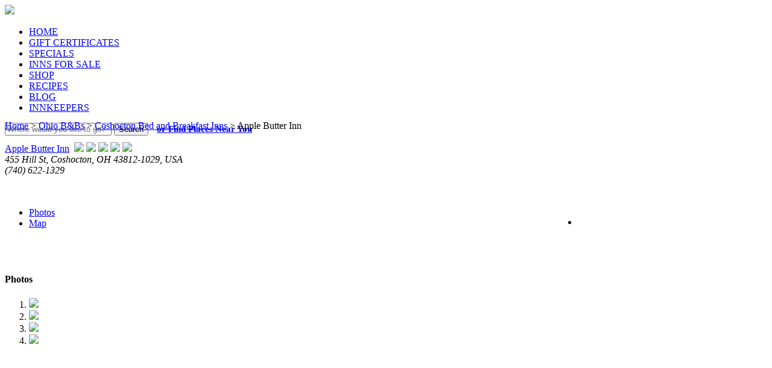

--- FILE ---
content_type: text/html; charset=UTF-8
request_url: https://iloveinns.com/apple-butter-inn-id15122.html
body_size: 28593
content:
<!DOCTYPE html PUBLIC "-//W3C//DTD XHTML 1.0 Strict//EN" "http://www.w3.org/TR/xhtml1/DTD/xhtml1-strict.dtd">
<html xmlns="http://www.w3.org/1999/xhtml" dir="ltr" lang="en-US">
<head>
<!-- Title and Meta tags -->
<title>Apple Butter Inn in Coshocton, Ohio | iLoveInns.com</title>
<meta name="keywords" content="apple butter inn ohio">
<meta name="description" content="Learn more about Apple Butter Inn in Coshocton, Ohio from iLoveInns.com.">
<meta name="viewport" content="width=device-width, initial-scale=1">
<meta http-equiv="Cache-control" content="public">
<meta property="fb:app_id" content="299243636895"/>
<meta http-equiv="Content-Type" content="text/html; charset=iso-8859-1">
    <meta set>
<script src="https://fast.ezigdpr.com/embed/d76318c1df4c5b4c.js"></script>
<script async type="text/javascript" src="https://secure.iloveinns.com/includes/head.min.js"></script>
<script async type="text/javascript" src="https://secure.iloveinns.com/includes/main.js"></script>

<!--JQuery -->
<script type="text/javascript" src="//ajax.googleapis.com/ajax/libs/jquery/1.7.2/jquery.min.js"></script>

<script src="//code.jquery.com/ui/1.10.1/jquery-ui.min.js"></script>
<link rel="stylesheet" href="//code.jquery.com/ui/1.10.1/themes/base/jquery-ui.css" type="text/css"/>
<link rel="stylesheet" href="//code.jquery.com/ui/1.10.2/themes/smoothness/jquery-ui.css" />

<!--mai edit start / js default-->
<!--bootstrap-->
<link href="https://secure.iloveinns.com/includes/acoustic/bootstrap.css" rel="stylesheet">
<script src="https://secure.iloveinns.com/includes/acoustic/bootstrap.min.js"></script>
<script async src="https://secure.iloveinns.com/includes/acoustic/bootstrap.js"></script>
<link href="https://secure.iloveinns.com/includes/acoustic/css.css" rel="stylesheet" type="text/css">
<link rel="stylesheet" href="https://secure.iloveinns.com/includes/acoustic/style.css" type="text/css" media="screen">
<!--link rel="alternate" href="/includes/acoustic/glyphicons-halflings.png" type="image/png"-->
<link rel="shortcut icon" type="image/x-icon" href="https://iloveinns.com/favicon.ico">
<meta property="og:title" content="Apple Butter Inn"><meta property="og:type" content="hotel"><meta property="og:image" content="https://iloveinns.com/images/ohio/appleb07_tn.jpg"><meta property="og:url" content="https://iloveinns.com/apple-butter-inn-id15122.html"><meta property="og:site_name" content="iLoveInns.com"><meta property="fb:admins" content="1025988762"><script src="/includes/jquery.tn3lite.min.js"></script><link href="/includes/tn3-skins/tn3.css" rel="stylesheet"><script src="/includes/jquery.tn3lite.min.js"></script><link href="/includes/tn3-skins/tn3.css" rel="stylesheet"><style type='text/css'>
      #bubble {width:200px;}
      #bubble .listname {font-family:Arial,Helvetica,sans-serif;font-size:11px;font-weight:bold;text-decoration:none;color:#386db1;}
      #bubble .listaddress {padding:0;margin:0;font-family:Arial,Helvetica,sans-serif;font-size:9px;}
      .listaddress {padding:0;margin:0;font-family:Arial,Helvetica,sans-serif;font-size:9px;}
      #bubble .directions {padding:6px 0px 0px 0px;margin:0;}
      #bubble img {margin-bottom:2px;margin-top:1px;}
      .mapinstructions {padding-top:2px;margin:0px;font-size:11px;color:#726f6c;}
    </style><script async type="text/javascript" src="https://secure.iloveinns.com/includes/acoustic/utility.js"></script>

<!--mai edit end-->

<!--Google fonts-->
<link href='//fonts.googleapis.com/css?family=Open+Sans:400italic,700italic,400,700|Droid+Serif:400,400italic' rel='stylesheet' type='text/css' />
<link rel="stylesheet" id="NextGEN-css" href="https://secure.iloveinns.com/includes/acoustic/nggallery.css" type="text/css" media="screen">
<link rel="stylesheet" id="shutter-css" href="https://secure.iloveinns.com/includes/acoustic/shutter-reloaded.css" type="text/css" media="screen">
<script async type="text/javascript" src="https://secure.iloveinns.com/includes/acoustic/sharebar.js"></script>
<link rel="stylesheet" href="https://secure.iloveinns.com/includes/acoustic/sharebar.css" type="text/css" media="screen">
<script type="text/javascript">
/* <![CDATA[ */
var shutterSettings = {"msgLoading":"L O A D I N G","msgClose":"Click to Close","imageCount":"1"};
/* ]]> */
</script>
<script type="text/javascript" src="https://secure.iloveinns.com/includes/acoustic/shutter-reloaded.js"></script>
<script type="text/javascript" src="https://secure.iloveinns.com/includes/acoustic/jquery_cycle.js"></script>
<script async type="text/javascript" src="https://secure.iloveinns.com/includes/acoustic/ngg.js"></script>

<!-- Sharebar Plugin by Monjurul Dolon (http://mdolon.com/) - more info at: http://devgrow.com/sharebar-wordpress-plugin -->
<style type="text/css">.recentcomments a{display:inline !important;padding:0 !important;margin:0 !important;}</style>
<script async type="text/javascript" src="https://secure.iloveinns.com/includes/acoustic/main.js"></script>

<!-- IMPORTANT DO NOT remove document.ready(function($), the rest of the site depends on it -->
<!--script type="text/javascript">
jQuery(document).ready(function($){
	pexetoSite.initSite();
});
</script-->

<!-- sharethis settings moved to main.js -->
<script async type="text/javascript" src="//ws.sharethis.com/button/buttons.js"></script>
<link rel="stylesheet" href="https://secure.iloveinns.com/includes/iliheader.css" type="text/css">
</head>

<body  onload="initMap();" data-twttr-rendered="true" class="home page page-id-978 page-template page-template-template-detailed-php"> <!-- onclick="if(stWidget.buttonClicked==false){stWidget.stopClosing=false;stWidget.openDuration=0;stWidget.stClose(100);}" -->
<div id="main-container">

<div class="center">
<!--HEADER -->
<div id="header">
 <div id="navigation-container">
  <div></div>
  <div id="logo-container"><a href="https://iloveinns.com"><img src="https://iloveinns.com/includes/acoustic/images/logo.png" /></a></div>
  <div id="navigation-spacer"></div>
  <div id="menu-container">
   <div id="menu">
    <div class="menu-menu-container">
     <ul id="menu-menu" class="menu">
     <li><a href='https://iloveinns.com'> HOME </a></li> <li><a href='https://iloveinns.com/giftcert/'> GIFT CERTIFICATES </a></li> <li><a href='https://iloveinns.com/specials.php'> SPECIALS </a></li> <li><a href='https://iloveinns.com/forsale/'> INNS FOR SALE </a></li> <li><a href='https://store.iloveinns.com'> SHOP </a></li> <li><a href='https://iloveinns.com/recipes/'> RECIPES </a></li> <li><a href='https://iloveinns.com/blog'> BLOG </a></li> <li><a href='https://iloveinns.com/innkeeper/'> INNKEEPERS </a></li>     </ul>
    </div>
   </div>
  </div>
  <div class="clear"></div>
 </div>
 <div id="search-box">
  <div id="main-search-box">
   <form id="search_head_form" class="form-wrapper cf" action="https://iloveinns.com/search.php" method="get">
   <input type="text" id="search-head" name="search" placeholder="Where would you like to go?" required=""/>
   <input type="hidden" id="inn"  name="inn" />
   <button type="submit">Search</button>
   <a class="button" href="https://iloveinns.com/search-city.php?stype=nrb" style="font-weight: bold; font-size: 15px; padding:10px;">or Find Places Near You</a>
   </form>
  </div>
 </div>
</div>

<!--MAIN-->
<div id="site">
 <div id="content-container" class="layout-full">
  <div id="full-width">

<script type="text/javascript" src="https://secure.iloveinns.com/includes/header-new.js"></script>
<script type="text/javascript" src="/includes/inninfo-new.js"></script>
<style type="text/css">
ul{
    margin-left:0px;
}
</style>
<div style="margin-top: -25px;"><div>
		<a href="https://iloveinns.com/">Home</a> &gt;
		<a href="https://iloveinns.com/ohio-bed-and-breakfast/">Ohio B&amp;Bs</a> &gt;
		<a href="https://iloveinns.com/coshocton-ohio-bed-and-breakfast.html">Coshocton Bed and Breakfast Inns</a> &gt; Apple Butter Inn</div><br /></div>
<div class="hreview-aggregate">
<div class="item vcard">
<div class="title-height">
<span class="page-heading fn org"><a href="http://web.facebook.com/RoscoeVillageCoshocton" target="_blank" onClick="logClick(1, 15122);  _gaq.push(['_trackEvent', 'Header Name', 'Click', '15122', 15122]);"><span>Apple Butter Inn</span></a></span><span class="title-heart-ratings"> &nbsp;<img  src="https://iloveinns.com/includes/acoustic/images/ratings-full.png" />&nbsp;<img  src="https://iloveinns.com/includes/acoustic/images/ratings-full.png" />&nbsp;<img  src="https://iloveinns.com/includes/acoustic/images/ratings-full.png" />&nbsp;<img  src="https://iloveinns.com/includes/acoustic/images/ratings-full.png" />&nbsp;<img  src="https://iloveinns.com/includes/acoustic/images/ratings-full.png" /></span>
</div>
<address class="adr"><span class="street-address">455 Hill St</span>, <span class="locality">Coshocton</span>, <span class="region">OH</span> <span class="postal-code">43812-1029</span>, <span class="country-name">USA</span> <span class="middot"> &nbsp; &nbsp;</span><br> (740) 622-1329</address>
&nbsp;
<div class="double-line"></div>
&nbsp;
<!--SHAREBAR-->
<div class="row"><script type="text/javascript">
    // SHARE THIS SETTINGS
    var switchTo5x=false;
    stLight.options({publisher: "e9bf32bc-82f8-4935-85a2-ac5e833fc132"});
    .st_pinterest_vcount{
        background: url("https://iloveinns.com/includes/acoustic/images/pinit.png") no-repeat scroll left top transparent;
        //padding:0px 16px 0 0;
    }
</script>
<!--SHAREBAR-->
<ul id="sharebar" style="width: 75px; margin-left: 910px; display: block; position: absolute;">
	<li>
	<span class='st_fblike_vcount' displayText='Facebook Like'></span>
	<span class='st_twitter_vcount' displayText='Tweet'></span>
    <span class='st_pinterest_vcount' displayText='Pin It' st_image='//ws.sharethis.com/images/twitter_counter.png'></span>
    <span class='st_facebook_vcount' displayText='Facebook'></span>
	<span class='st_googleplus_vcount' displayText='Google +'></span>
	<span class='st_email' displayText='Email'></span>
	<span class='st_sharethis' displayText='Share'></span>
	</li>
</ul><div class="row-fluid">
				<div class="span9">
					 <div class="tabs-container">

                          <ul class="nav nav-tabs d-tabs"><li class="active"><a  href="#photos" data-toggle="tab">Photos</a></li> <li><a id="irm" href="#mapbox" data-toggle="tab"> Map</a></li> </ul>
                          <div class="tab-content d-tabs-content"><div class="tab-pane active" id="photos"><div class="inn_photos" style="padding-top: 20px;"><br /><div class="tn3 album">
			  <h4>Photos</h4>
			  <ol>
		          <li><div class="tn3 description"></div>
				        <a href="https://images.iloveinns.com/images/coshocton-bed-and-breakfast-applebutter-of-coshocton.jpg"><img src="https://images.iloveinns.com/images/coshocton-bed-and-breakfast-applebutter-of-coshocton.jpg" width="50" /></a>
		          </li>
		          <li><div class="tn3 description"></div>
				        <a href="https://images.iloveinns.com/images/coshocton-oh-bed-and-breakfast-applebutter-of-coshocton.jpg"><img src="https://images.iloveinns.com/images/coshocton-oh-bed-and-breakfast-applebutter-of-coshocton.jpg" width="50" /></a>
		          </li>
		          <li><div class="tn3 description"></div>
				        <a href="https://images.iloveinns.com/images/coshocton-apple-butter-inn-photo.jpg"><img src="https://images.iloveinns.com/images/coshocton-apple-butter-inn-photo.jpg" width="50" /></a>
		          </li>
		          <li><div class="tn3 description"></div>
				        <a href="https://images.iloveinns.com/images/coshocton-oh-apple-butter-inn-photo.jpg"><img src="https://images.iloveinns.com/images/coshocton-oh-apple-butter-inn-photo.jpg" width="50" /></a>
		          </li></ol>
			  </div>
		 <script type="text/javascript">
			  var tn1 = $('.inn_photos').tn3({
				  skinDir:"skins",
				  autoplay:true,
				  imageClick:"fullscreen",
				  width:630,
				  height:510,
				  delay:2500,
				  image:{
				  	maxZoom:2,
				  	crop:true,
				  	clickEvent:"dblclick",
				  	transitions:[{
				  		type:"fade",
				  		easing:"easeInQuad",
				  		duration:300,
				  		}]
		  			}
		  		});
		  </script></div></div> <div  class="tab-pane" id="mapbox"><br><div id="map" style="width:635px;height:510px;"><img class="preload" src="https://images.iloveinns.com/images/loadmap.gif" alt=""></div>
    <div><a href="#" onClick="resizeMap(1);"><span id="btxt1"><img src="/image/expandmap.gif" border="0" alt=""></span></a><a href="#" onClick="resizeMap(2);"><span id="btxt2"><img src="/image/closemap.gif" border="0" alt=""></span></a></div></div> </div>
                          <div class="clearfix"></div>
					 </div>
				</div>

				<div class="span3">
					 <div class="rate-badge"> <span class="rate-from">$95</span><br><span class="rate-to">- $140</span></div>
					 <p><img class="aligncenter" src="https://images.iloveinns.com/includes/acoustic/divider-decor.png"><br><a onclick="logClick(8, 15122);  _gaq.push(['_trackEvent', 'Booking', 'Click', '15122', 15122]);" href="/inncontact.php?innID=15122" class="btn btn-danger aligncenter" style="width: 110px;" target="_blank"> <span>Book a Room</span> $95 - $140</a></p>
					 <p><a class="btn btn-danger aligncenter" style="width: 110px;" href="https://iloveinns.com/postcard.php?id=15122" target="_blank"><span>Send as Postcard</span></a></p>
					 <p><span><a class="btn btn-warning aligncenter" style="width: 110px " href="http://web.facebook.com/roscoevillagecoshocton" target="_blank" onClick="logClick(1, 15122);  _gaq.push(['_trackEvent', 'Website', 'Click', '15122', 15122]);"><span>Visit Website</span></a><span></p>
					 <div class="rating"><p><img class="aligncenter" src="https://images.iloveinns.com/includes/acoustic/divider-decor.png"></p>
			<div class="aligncenter well well-small">
			<span class="heart-ratings">&nbsp;<img  src="https://iloveinns.com/includes/acoustic/images/ratings-full.png" />&nbsp;<img  src="https://iloveinns.com/includes/acoustic/images/ratings-full.png" />&nbsp;<img  src="https://iloveinns.com/includes/acoustic/images/ratings-full.png" />&nbsp;<img  src="https://iloveinns.com/includes/acoustic/images/ratings-full.png" />&nbsp;<img  src="https://iloveinns.com/includes/acoustic/images/ratings-full.png" /></span>
			<p><span class="total-reviews average rating">5</span> based on <span class="count">1</span> reviews<br>
			<a href="#reviews" id="seeReview">See all Reviews</a><br>
			<a href="/innreviews.php?write=15122" class='button'>Write a Review</a>
			</p></div></div>
					 <p><!--<img class="aligncenter" src="https://images.iloveinns.com/includes/acoustic/divider-decor.png"><br>-->
					 <!--<div class="btn-primary" style="text-align:center;font-size:14px;border-radius:4px;">Tell the Innkeeper that iLoveInns sent you!</div>-->
					<div style="position: relative; background-color: #f5f5f5; text-align:center;font-size:14px; color: #97343B; border: 2px solid #97343B; -moz-border-radius: 15px; border-radius: 15px; border-bottom: 2px solid #97343B; padding: 21px 0 15px; margin-top: 25px;">
							 <img src="https://images.iloveinns.com/includes/acoustic/images/iloveinns_heart.png" style="position: absolute; top: -17px; left: 88px;">
							 Tell the Innkeeper that <br>iLoveInns sent you!
					</div>
					 </p>
					 </div>
					 <p></p>
		  </div>

		  <div class="clear"></div>
		  <div class="well span3 pull-right"><strong>Innkeeper/s:</strong> <img src="https://images.iloveinns.com/includes/acoustic/images/innkeeper.gif" class="aligncenter">
				<p class="aligncenter">Curt Crouso</p>
				
				</p><p><span><a class="btn btn-warning aligncenter" style="width: 200px " href="http://web.facebook.com/roscoevillagecoshocton" target="_blank" onClick="logClick(1, 15122);  _gaq.push(['_trackEvent', 'Website', 'Click', '15122', 15122]);"><span>Visit their website for <br> additional information!</span></a><span></p>
				<p></p>
		  </div>

		  <h3>Description</h3>
		  <div class="span7"><p><span class="drop-caps">C</span>irca 1840. Overlook the historic canal town of Roscoe Village from a front porch rocker at this renovated 1840 home in Coshocton, Ohio. Step inside the parlor of the Apple Butter Inn and feel the relaxed yet gracious ambiance. Stay in a pleasant fireside guest bedroom or a spacious suite with an antique clawfoot tub in the Main House. The Carriage House boasts suites with two-person whirlpool tubs, fireplaces and kitchenettes that feature microwaves, stocked mini-refrigerators and hot beverages. Breakfast is accompanied by locally made apple butter and is served in the dining room of the Main House. Take a wine-tasting tour of nearby wineries, visit Amish Country and browse the many shops in the area.</p><a href="http://web.facebook.com/roscoevillagecoshocton"  onClick="logClick(1, 15122);  _gaq.push(['_trackEvent', 'Description', 'Click', '15122', 15122]);" target='_blank'>For more information visit the website.</a>
				<p><img class="aligncenter" src="https://iloveinns.com/includes/acoustic/sw.png"></p>
		  </div></div>

<div class="tabs-container">

<div style='width:100px;'><script type="text/javascript"><!--
				google_ad_client = "pub-2308924609478767";
				google_ad_width = 468;
				google_ad_height = 60;
				google_ad_format = "468x60_as";
				google_ad_type = "text";
				google_ad_channel ="8818326608";
				google_color_border = "FFFFFF";
				google_color_bg = "FFFFFF";
				google_color_link = "386DB1";
				google_color_url = "386DB1";
				google_color_text = "404040";
				//--></script> <script type="text/javascript" src="//pagead2.googlesyndication.com/pagead/show_ads.js"></script></div>
<ul class="nav nav-tabs d-tabs">
<li class="active"><a href="#details" data-toggle="tab">Details</a></li><li><a href="#policies" data-toggle="tab"> Policies</a></li><li><a href="#areainfo" data-toggle="tab"> Area Info</a></li><li><a href="#reviews" data-toggle="tab" name="reviews"> Reviews</a></li></ul>
<div class="tab-content d-tabs-content">
<div class="tab-pane active" id="details"><p></p><table><tbody><tr>
			<td><h4>Rates</h4></td>
			<td><h3>$95 to $140</h3><small>Off Season: $85 to $120</small><p><em>Payment Types Accepted Include American Express, Master Card, Discover, Visa, Personal Checks and Travelers Checks.</em></p> <div class="accordion" id="accordion2">
		<div class="accordion-group">
			<div class="accordion-heading">
				<a class="accordion-toggle" data-toggle="collapse" data-parent="#accordion2" href="#collapseOne">What Meals Are Included In Rates?</a>
			</div>
			<div id="collapseOne" class="accordion-body collapse">
				<div class="accordion-inner">
				<ul class="bullet_check imglist"><ul><li>Breakfast</li>
</ul></ul>
				</div>
			</div>
			</div>
		</div></td>
		</tr><tr>
					<td><h4>Amenities</h4></td>
					<td><p>This property has 6 total guest accommodations with private bath, 3 with fireplaces, 2 with whirlpools and 1 cottage. The types of beds available include Queen and Twin.</p><div class="accordion" id="accordion2">
				<div class="accordion-group">
				<div class="accordion-heading"><a class="accordion-toggle" data-toggle="collapse" data-parent="#accordion2" href="#collapseTwo">View All</a></div>
				<div id="collapseTwo" class="accordion-body collapse">
				<div class="accordion-inner">
				<div class="span4">
					<ul class="bullet_arrow4 imglist"><li>Air Conditioning</li><li>Bath Amenities</li><li>Bathrobes</li><li>Cable TV</li><li>Coffeemaker</li><li>DVD</li><li>Hair Dryer</li><li>Iron/Ironing Board</li><li>Telephone</li><li>Television</li><li>Wireless Internet Access</li></ul>
				</div>
				</div>
				</div>
				</div>
				</div></td>
				</tr><tr>
		<td>
		<h4>Business Traveler Amenities </h4>
		</td>
		<td><div class="accordion" id="grp30">
                    <div class="accordion-group">
                        <div class="accordion-heading">
                            <a class="accordion-toggle" data-toggle="collapse" data-parent="#grp30" href="#grp30view">View All</a>
                        </div>
                        <div id="grp30view" class="accordion-body collapse">
                            <div class="accordion-inner">
                            <ul class="bullet_arrow4 imglist"><li>Desk</li>
<li>Television</li>
<li>Internet Access</li>
<li>Wireless Internet Access</li>
<li>Iron/Ironing Board</li>
<li>Hair Dryer</li>
<li>Flexible Cancellation</li>
<li>Off-site Dry Cleaning Services</li>
<li>Flexible Check in/out Times</li>
</ul>
                            </div>
                        </div>
                        </div>
                    </div></td>
		</tr><tr>
		<td>
		<h4>Events Hosted</h4>
		</td>
		<td><div class="span4">
				<ul class="bullet_arrow4 imglist"><ul><li>Family Reunions</li>
<li>Meetings</li>
<li>Romantic Getaways</li>
</ul></ul>
			</div></td>
		</tr><tr>
		<td>
		<h4>Pet Restrictions</h4>
		</td>
		<td>Pets welcome with responsible owners. Please contact innkeeper for more detailed instructions if you would like to bring your pet. Larger dogs welcome in Carriage House.<div class="accordion" id="grp18">
                    <div class="accordion-group">
                        <div class="accordion-heading">
                            <a class="accordion-toggle" data-toggle="collapse" data-parent="#grp18" href="#grp18view">View All</a>
                        </div>
                        <div id="grp18view" class="accordion-body collapse">
                            <div class="accordion-inner">
                            <ul class="bullet_arrow4 imglist"><li>Pets Allowed</li>
<li>Innkeepers pets on premises</li>
<li>Pets Welcome With Responsible Owners. Please Contact Innkeeper For More Detailed Instructions If You Would Like To Bring Your Pet. Larger Dogs Welcome In Carriage House</li>
</ul>
                            </div>
                        </div>
                        </div>
                    </div></td>
		</tr><tr>
		<td>
		<h4>Innkeepers Association Memberships</h4>
		</td>
		<td><p>Roscoe Village Business Association, Coshocton County Chamber of Commerce</p></td>
		</tr></tbody></table><p></p></div> <div class="tab-pane" id="policies"><p></p><h4>Reservation/Cancellation Policies:</h4><table><tbody><tr>
		<td>
		<h4>Minimum Stay Requirements</h4>
		</td>
		<td><p>Two Night minimum stay required for Festivals, Holidays, House of Jacob events and most weekends.</p></td>
		</tr><tr>
		<td>
		<h4>Cancellation</h4>
		</td>
		<td><p>There is a 10-day cancellation policy. If cancellation is made within ten days of your stay a 50% deposit will be forfeited. If made before ten days, only a $25.00 processing fee will be charged.</p></td>
		</tr><tr>
		<td>
		<h4>Smoking</h4>
		</td>
		<td><p>Outside Only.</p></td>
		</tr></tbody></table><p></p></div> <div class="tab-pane" id="areainfo"><br><table><tbody><tr>
		<td>
		<h4>Other Activities</h4>
		</td>
		<td><div class="span4">
				<ul class="bullet_arrow4 imglist"><ul><li>Antiquing</li>
<li>Art Galleries</li>
<li>Bicycling</li>
<li>Canoeing/Kayaking</li>
<li>Fishing</li>
<li>Golf</li>
<li>Hiking</li>
<li>Horseback Riding</li>
<li>Live Theater</li>
<li>Museums</li>
<li>Parks</li>
<li>Tennis</li>
<li>Wineries</li>
<li>Restored Canal Town Of Roscoe Village</li>
<li>&quot;living Museum&quot; Depicting Life In The Mid 1800s</li>
<li>Amish Country</li>
<li>Dresden</li>
<li>Longaberger Baskets</li>
</ul></ul>
			</div></td>
		</tr><tr>
		<td>
		<h4>Nearby College/University</h4>
		</td>
		<td><p>Muskingum College, Kenyon College, Mt.Vernon Nazarene College</p></td>
		</tr></tbody></table><p></p></div> <div class="average rating tab-pane" id="reviews"><br>
    <div class="row"><h4><a href="https://iloveinns.com/innreviews.php?write=15122" class="button">Write a review</a></h4><div class="span6">
                <blockquote><p>beautiful </p></blockquote>
                <p class="blockquote-reviews" id="review_' . 6458 . '">Beautiful home, great hospitality.<br>
                <small class="pull-right">Anonymous  <br><span class="date">10/21/2008</span></small></p>
                <table>
                <tbody><tr>
                <th width="50%"><strong>My ratings for this property</strong></th>
                <th style="vertical-align:middle;">&nbsp;<img  src="https://iloveinns.com/includes/acoustic/images/ratings-full.png" />&nbsp;<img  src="https://iloveinns.com/includes/acoustic/images/ratings-full.png" />&nbsp;<img  src="https://iloveinns.com/includes/acoustic/images/ratings-full.png" />&nbsp;<img  src="https://iloveinns.com/includes/acoustic/images/ratings-full.png" />&nbsp;<img  src="https://iloveinns.com/includes/acoustic/images/ratings-full.png" /></th>
                </tr>
                </tbody></table>
                
                <div style='padding-top:6px;'>Did you find this review helpful? <a class="rvwok" phoebe="rvw6458" style='cursor:pointer;text-decoration:underline;'>Yes</a>&nbsp;(<span id='rvw6458'>0</span> votes)</div>  <div class="disclaimer"><small>This review is the subjective opinion of an iLoveInns.com user and not of iLoveInns.com or American Historic Inns, Inc.</small></div>
                
			<script type="text/javascript" language="javascript">
			jQuery(document).ready(function($){
				$('.rvwok').click(function() {
				 var obj = $( this ).attr( 'phoebe' );
				 var cook = get_cook(obj);
				 if(!cook){
					 $.ajax({
						type: "GET",
						url: "innreviews.php?rvwok=1&rvwid="+obj.replace('rvw', ''),
					 });
					 set_cook(obj);
					 var votes_obj  = $('#'+obj);
					 var votes_val = votes_obj.html();
					 votes = parseInt(votes_val.toString()) + 1;
					 votes_obj.html(votes);
					alert('Thanks for finding this review helpful.');
				 }else {
					alert('Sorry! You do not need to click it twice. Thanks.');
				 }
				});
			});

			</script>
			<div class="clearfix"></div></div><div class="span5 pull-right average"><div class="well" id="reviewsummary">
			<h4>At A Glance</h4>
			<div class="pull-right span2">1 Review(s)<br>100% would stay again
			<br><a href="https://iloveinns.com/innreviews.php?write=15122" class='button'>Add your review</a></div>
			<div class="heart-ratings">&nbsp;<img  src="https://iloveinns.com/includes/acoustic/images/ratings-full.png" />&nbsp;<img  src="https://iloveinns.com/includes/acoustic/images/ratings-full.png" />&nbsp;<img  src="https://iloveinns.com/includes/acoustic/images/ratings-full.png" />&nbsp;<img  src="https://iloveinns.com/includes/acoustic/images/ratings-full.png" />&nbsp;<img  src="https://iloveinns.com/includes/acoustic/images/ratings-full.png" /></div>
			<table class="table-condensed">
			<tbody><tr>
			<td width="25%">Excellent</td>
			<td width="75%">
			<div class="progress">
			<div class="bar bar-danger" style="width: 100%;"></div>
			<p></p></div>
			</td>
			</tr>
			<tr>
			<td>Very Good</td>
			<td>
			<div class="progress">
			<div class="bar bar-danger" style="width: 0%;"></div>
			<p></p></div>
			</td>
			</tr>
			<tr>
			<td>Average</td>
			<td>
			<div class="progress">
			<div class="bar bar-danger" style="width: 0%;"></div>
			<p></p></div>
			</td>
			</tr>
			<tr>
			<td>Poor</td>
			<td>
			<div class="progress">
			<div class="bar bar-danger" style="width: 0%;"></div>
			<p></p></div>
			</td>
			</tr>
			<tr>
			<td>Terrible</td>
			<td>
			<div class="progress">
			<div class="bar bar-danger" style="width: 0%;"></div>
			<p></p></div>
			</td>
			</tr>
			
			</tbody></table>
			</div></div></div>
    <div class="clearfix"></div>
</div>
</div>
<div align="center" style="margin-left: -36px;"><br><script type="text/javascript"><!--
						  google_ad_client = "pub-2308924609478767";
						  /* 728x90, created 4/6/10 */
						  google_ad_slot = "6709087175";
						  google_ad_width = 970;
						  google_ad_height = 90;
						  //-->
						  </script> <script type="text/javascript" src="//pagead2.googlesyndication.com/pagead/show_ads.js"></script></div>
<h3>Discussion</h3><fb:comments  href="https://iloveinns.com/apple-butter-inn-id15122.html" width="850" num_posts="5"></fb:comments><div id="inns_byip"></div>
</div>
</div>
</div>

Database error. Please email dorothy@iloveinns.com about how you came about this screen.

--- FILE ---
content_type: text/html; charset=utf-8
request_url: https://www.google.com/recaptcha/api2/aframe
body_size: 267
content:
<!DOCTYPE HTML><html><head><meta http-equiv="content-type" content="text/html; charset=UTF-8"></head><body><script nonce="EZ5iZ07Vh9eJOsejFqC7cA">/** Anti-fraud and anti-abuse applications only. See google.com/recaptcha */ try{var clients={'sodar':'https://pagead2.googlesyndication.com/pagead/sodar?'};window.addEventListener("message",function(a){try{if(a.source===window.parent){var b=JSON.parse(a.data);var c=clients[b['id']];if(c){var d=document.createElement('img');d.src=c+b['params']+'&rc='+(localStorage.getItem("rc::a")?sessionStorage.getItem("rc::b"):"");window.document.body.appendChild(d);sessionStorage.setItem("rc::e",parseInt(sessionStorage.getItem("rc::e")||0)+1);localStorage.setItem("rc::h",'1769010733323');}}}catch(b){}});window.parent.postMessage("_grecaptcha_ready", "*");}catch(b){}</script></body></html>